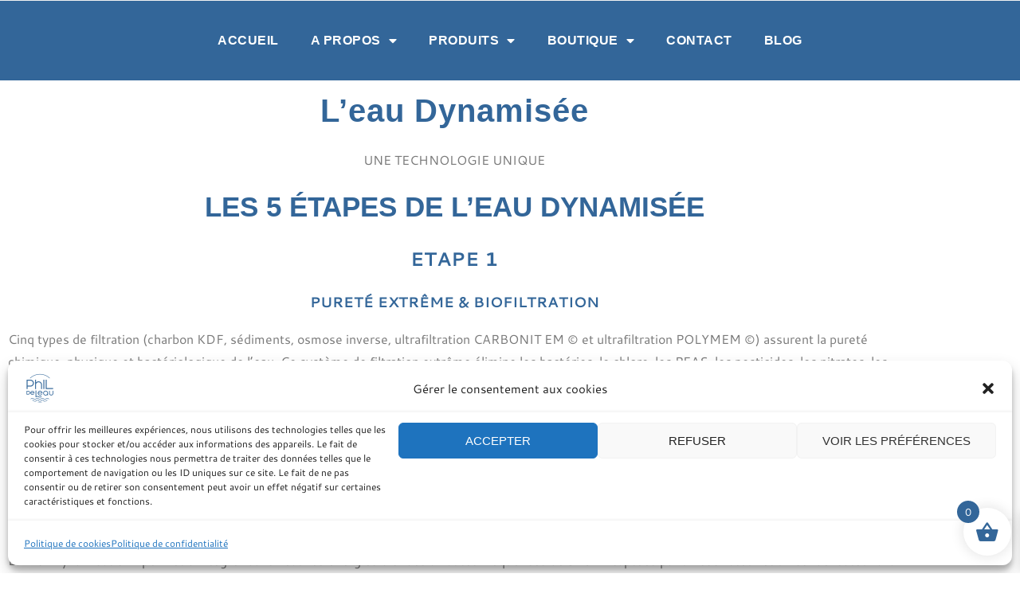

--- FILE ---
content_type: text/css; charset=utf-8
request_url: https://phildeleau.fr/wp-content/uploads/elementor/css/post-80.css?ver=1768569062
body_size: 537
content:
.elementor-kit-80{--e-global-color-primary:#FFFFFF;--e-global-color-secondary:#54595F;--e-global-color-text:#7A7A7A;--e-global-color-accent:#99CCCC;--e-global-color-640d39d8:#FFF;--e-global-color-4875dc7e:#336699;--e-global-color-8c6160c:#3399CC;--e-global-color-56c57e17:#99CCCC;--e-global-color-77ca942:#008B8B;--e-global-color-00a4495:#008B8B;--e-global-color-67498b5:#336699;--e-global-typography-primary-font-family:"Roboto";--e-global-typography-primary-font-weight:600;--e-global-typography-secondary-font-family:"Roboto Slab";--e-global-typography-secondary-font-weight:400;--e-global-typography-text-font-family:"Roboto";--e-global-typography-text-font-weight:400;--e-global-typography-accent-font-family:"Roboto";--e-global-typography-accent-font-weight:500;color:#7A7A7A;font-family:"Cantarell", Sans-serif;font-size:16px;}.elementor-kit-80 button,.elementor-kit-80 input[type="button"],.elementor-kit-80 input[type="submit"],.elementor-kit-80 .elementor-button{background-color:#FFFFFF;font-family:"Arial", Sans-serif;font-size:15px;font-weight:700;text-transform:uppercase;color:#336699;border-style:solid;border-width:2px 2px 2px 2px;border-color:#336699;padding:15px 30px 15px 30px;}.elementor-kit-80 button:hover,.elementor-kit-80 button:focus,.elementor-kit-80 input[type="button"]:hover,.elementor-kit-80 input[type="button"]:focus,.elementor-kit-80 input[type="submit"]:hover,.elementor-kit-80 input[type="submit"]:focus,.elementor-kit-80 .elementor-button:hover,.elementor-kit-80 .elementor-button:focus{background-color:#336699;color:#FFFFFF;}.elementor-kit-80 e-page-transition{background-color:#FFBC7D;}.elementor-kit-80 h1{color:#FFFFFF;font-family:"Arial", Sans-serif;font-size:40px;font-weight:600;letter-spacing:1px;}.elementor-kit-80 h2{color:#336699;font-family:"Arial", Sans-serif;font-size:35px;}.elementor-section.elementor-section-boxed > .elementor-container{max-width:1140px;}.e-con{--container-max-width:1140px;}.elementor-widget:not(:last-child){margin-block-end:20px;}.elementor-element{--widgets-spacing:20px 20px;--widgets-spacing-row:20px;--widgets-spacing-column:20px;}{}h1.entry-title{display:var(--page-title-display);}@media(max-width:1024px){.elementor-section.elementor-section-boxed > .elementor-container{max-width:1024px;}.e-con{--container-max-width:1024px;}}@media(max-width:767px){.elementor-section.elementor-section-boxed > .elementor-container{max-width:767px;}.e-con{--container-max-width:767px;}}

--- FILE ---
content_type: text/css; charset=utf-8
request_url: https://phildeleau.fr/wp-content/uploads/elementor/css/post-3707.css?ver=1768569062
body_size: 1200
content:
.elementor-3707 .elementor-element.elementor-element-60951956 > .elementor-container > .elementor-column > .elementor-widget-wrap{align-content:center;align-items:center;}.elementor-3707 .elementor-element.elementor-element-60951956:not(.elementor-motion-effects-element-type-background), .elementor-3707 .elementor-element.elementor-element-60951956 > .elementor-motion-effects-container > .elementor-motion-effects-layer{background-color:#336699;}.elementor-3707 .elementor-element.elementor-element-60951956 > .elementor-container{min-height:0px;}.elementor-3707 .elementor-element.elementor-element-60951956{transition:background 0.3s, border 0.3s, border-radius 0.3s, box-shadow 0.3s;margin-top:0px;margin-bottom:0px;padding:0px 0px 0px 0px;}.elementor-3707 .elementor-element.elementor-element-60951956 > .elementor-background-overlay{transition:background 0.3s, border-radius 0.3s, opacity 0.3s;}.elementor-bc-flex-widget .elementor-3707 .elementor-element.elementor-element-6ad9d196.elementor-column .elementor-widget-wrap{align-items:center;}.elementor-3707 .elementor-element.elementor-element-6ad9d196.elementor-column.elementor-element[data-element_type="column"] > .elementor-widget-wrap.elementor-element-populated{align-content:center;align-items:center;}.elementor-3707 .elementor-element.elementor-element-6ad9d196.elementor-column > .elementor-widget-wrap{justify-content:center;}.elementor-3707 .elementor-element.elementor-element-6ad9d196 > .elementor-element-populated{margin:0px 0px 0px 0px;--e-column-margin-right:0px;--e-column-margin-left:0px;padding:0px 0px 0px 0px;}.elementor-3707 .elementor-element.elementor-element-73041cdf > .elementor-widget-container{background-color:#336699;margin:0px 0px 0px 0px;padding:0px 0px 0px 0px;}.elementor-3707 .elementor-element.elementor-element-73041cdf.ha-has-bg-overlay:hover > .elementor-widget-container::before{transition:background 0.3s;}.elementor-3707 .elementor-element.elementor-element-73041cdf .elementor-menu-toggle{margin:0 auto;background-color:rgba(0,0,0,0);border-width:0px;border-radius:0px;}.elementor-3707 .elementor-element.elementor-element-73041cdf .elementor-nav-menu .elementor-item{font-family:"Arial", Sans-serif;font-size:16px;font-weight:600;text-transform:uppercase;letter-spacing:0.5px;}.elementor-3707 .elementor-element.elementor-element-73041cdf .elementor-nav-menu--main .elementor-item{color:#FFFFFF;fill:#FFFFFF;padding-top:40px;padding-bottom:40px;}.elementor-3707 .elementor-element.elementor-element-73041cdf .elementor-nav-menu--main .elementor-item:hover,
					.elementor-3707 .elementor-element.elementor-element-73041cdf .elementor-nav-menu--main .elementor-item.elementor-item-active,
					.elementor-3707 .elementor-element.elementor-element-73041cdf .elementor-nav-menu--main .elementor-item.highlighted,
					.elementor-3707 .elementor-element.elementor-element-73041cdf .elementor-nav-menu--main .elementor-item:focus{color:#99CCCC;fill:#99CCCC;}.elementor-3707 .elementor-element.elementor-element-73041cdf .elementor-nav-menu--main:not(.e--pointer-framed) .elementor-item:before,
					.elementor-3707 .elementor-element.elementor-element-73041cdf .elementor-nav-menu--main:not(.e--pointer-framed) .elementor-item:after{background-color:#99CCCC;}.elementor-3707 .elementor-element.elementor-element-73041cdf .e--pointer-framed .elementor-item:before,
					.elementor-3707 .elementor-element.elementor-element-73041cdf .e--pointer-framed .elementor-item:after{border-color:#99CCCC;}.elementor-3707 .elementor-element.elementor-element-73041cdf .elementor-nav-menu--main .elementor-item.elementor-item-active{color:#99CCCC;}.elementor-3707 .elementor-element.elementor-element-73041cdf .elementor-nav-menu--main:not(.e--pointer-framed) .elementor-item.elementor-item-active:before,
					.elementor-3707 .elementor-element.elementor-element-73041cdf .elementor-nav-menu--main:not(.e--pointer-framed) .elementor-item.elementor-item-active:after{background-color:#99CCCC;}.elementor-3707 .elementor-element.elementor-element-73041cdf .e--pointer-framed .elementor-item.elementor-item-active:before,
					.elementor-3707 .elementor-element.elementor-element-73041cdf .e--pointer-framed .elementor-item.elementor-item-active:after{border-color:#99CCCC;}.elementor-3707 .elementor-element.elementor-element-73041cdf .e--pointer-framed .elementor-item:before{border-width:5px;}.elementor-3707 .elementor-element.elementor-element-73041cdf .e--pointer-framed.e--animation-draw .elementor-item:before{border-width:0 0 5px 5px;}.elementor-3707 .elementor-element.elementor-element-73041cdf .e--pointer-framed.e--animation-draw .elementor-item:after{border-width:5px 5px 0 0;}.elementor-3707 .elementor-element.elementor-element-73041cdf .e--pointer-framed.e--animation-corners .elementor-item:before{border-width:5px 0 0 5px;}.elementor-3707 .elementor-element.elementor-element-73041cdf .e--pointer-framed.e--animation-corners .elementor-item:after{border-width:0 5px 5px 0;}.elementor-3707 .elementor-element.elementor-element-73041cdf .e--pointer-underline .elementor-item:after,
					 .elementor-3707 .elementor-element.elementor-element-73041cdf .e--pointer-overline .elementor-item:before,
					 .elementor-3707 .elementor-element.elementor-element-73041cdf .e--pointer-double-line .elementor-item:before,
					 .elementor-3707 .elementor-element.elementor-element-73041cdf .e--pointer-double-line .elementor-item:after{height:5px;}.elementor-3707 .elementor-element.elementor-element-73041cdf .elementor-nav-menu--dropdown a, .elementor-3707 .elementor-element.elementor-element-73041cdf .elementor-menu-toggle{color:#FFFFFF;fill:#FFFFFF;}.elementor-3707 .elementor-element.elementor-element-73041cdf .elementor-nav-menu--dropdown{background-color:#336699;}.elementor-3707 .elementor-element.elementor-element-73041cdf .elementor-nav-menu--dropdown a:hover,
					.elementor-3707 .elementor-element.elementor-element-73041cdf .elementor-nav-menu--dropdown a:focus,
					.elementor-3707 .elementor-element.elementor-element-73041cdf .elementor-nav-menu--dropdown a.elementor-item-active,
					.elementor-3707 .elementor-element.elementor-element-73041cdf .elementor-nav-menu--dropdown a.highlighted,
					.elementor-3707 .elementor-element.elementor-element-73041cdf .elementor-menu-toggle:hover,
					.elementor-3707 .elementor-element.elementor-element-73041cdf .elementor-menu-toggle:focus{color:#99CCCC;}.elementor-3707 .elementor-element.elementor-element-73041cdf .elementor-nav-menu--dropdown a:hover,
					.elementor-3707 .elementor-element.elementor-element-73041cdf .elementor-nav-menu--dropdown a:focus,
					.elementor-3707 .elementor-element.elementor-element-73041cdf .elementor-nav-menu--dropdown a.elementor-item-active,
					.elementor-3707 .elementor-element.elementor-element-73041cdf .elementor-nav-menu--dropdown a.highlighted{background-color:#336699;}.elementor-3707 .elementor-element.elementor-element-73041cdf .elementor-nav-menu--dropdown a.elementor-item-active{color:#99CCCC;background-color:#336699;}.elementor-3707 .elementor-element.elementor-element-73041cdf .elementor-nav-menu--dropdown .elementor-item, .elementor-3707 .elementor-element.elementor-element-73041cdf .elementor-nav-menu--dropdown  .elementor-sub-item{font-family:"Arial", Sans-serif;font-size:15px;font-weight:600;text-transform:uppercase;letter-spacing:0.5px;}.elementor-3707 .elementor-element.elementor-element-73041cdf div.elementor-menu-toggle{color:#FFFFFF;}.elementor-3707 .elementor-element.elementor-element-73041cdf div.elementor-menu-toggle svg{fill:#FFFFFF;}.elementor-3707 .elementor-element.elementor-element-73041cdf div.elementor-menu-toggle:hover, .elementor-3707 .elementor-element.elementor-element-73041cdf div.elementor-menu-toggle:focus{color:#99CCCC;}.elementor-3707 .elementor-element.elementor-element-73041cdf div.elementor-menu-toggle:hover svg, .elementor-3707 .elementor-element.elementor-element-73041cdf div.elementor-menu-toggle:focus svg{fill:#99CCCC;}.elementor-3707 .elementor-element.elementor-element-73041cdf{--nav-menu-icon-size:25px;}.elementor-theme-builder-content-area{height:400px;}.elementor-location-header:before, .elementor-location-footer:before{content:"";display:table;clear:both;}@media(max-width:1024px){.elementor-3707 .elementor-element.elementor-element-60951956{margin-top:0px;margin-bottom:0px;padding:30px 20px 30px 20px;}.elementor-3707 .elementor-element.elementor-element-73041cdf .elementor-nav-menu--main > .elementor-nav-menu > li > .elementor-nav-menu--dropdown, .elementor-3707 .elementor-element.elementor-element-73041cdf .elementor-nav-menu__container.elementor-nav-menu--dropdown{margin-top:45px !important;}}@media(max-width:767px){.elementor-3707 .elementor-element.elementor-element-60951956{margin-top:0px;margin-bottom:0px;padding:20px 20px 20px 20px;}.elementor-3707 .elementor-element.elementor-element-6ad9d196{width:100%;}.elementor-bc-flex-widget .elementor-3707 .elementor-element.elementor-element-6ad9d196.elementor-column .elementor-widget-wrap{align-items:center;}.elementor-3707 .elementor-element.elementor-element-6ad9d196.elementor-column.elementor-element[data-element_type="column"] > .elementor-widget-wrap.elementor-element-populated{align-content:center;align-items:center;}.elementor-3707 .elementor-element.elementor-element-6ad9d196.elementor-column > .elementor-widget-wrap{justify-content:center;}.elementor-3707 .elementor-element.elementor-element-73041cdf .elementor-nav-menu--main > .elementor-nav-menu > li > .elementor-nav-menu--dropdown, .elementor-3707 .elementor-element.elementor-element-73041cdf .elementor-nav-menu__container.elementor-nav-menu--dropdown{margin-top:35px !important;}}/* Start custom CSS */#top-bar, .top-bar-wrap {
    display: none !important;
}/* End custom CSS */

--- FILE ---
content_type: text/css; charset=utf-8
request_url: https://phildeleau.fr/wp-content/uploads/elementor/css/post-3712.css?ver=1768569062
body_size: 1743
content:
.elementor-3712 .elementor-element.elementor-element-1fa6493b .elementor-cta .elementor-cta__bg, .elementor-3712 .elementor-element.elementor-element-1fa6493b .elementor-cta .elementor-cta__bg-overlay{transition-duration:1500ms;}.elementor-3712 .elementor-element.elementor-element-1fa6493b .elementor-cta__content{min-height:40vh;text-align:start;padding:0% 10% 0% 14%;background-color:#F7F7F7;}.elementor-3712 .elementor-element.elementor-element-1fa6493b .elementor-cta__title{font-family:"Arial", Sans-serif;font-size:16px;font-weight:300;line-height:22px;letter-spacing:0px;color:#585858;}.elementor-3712 .elementor-element.elementor-element-1fa6493b .elementor-cta__title:not(:last-child){margin-bottom:10px;}.elementor-3712 .elementor-element.elementor-element-1fa6493b .elementor-cta__description{font-family:"Arial", Sans-serif;font-size:35px;font-weight:600;text-transform:uppercase;line-height:44px;letter-spacing:-1.13px;color:#336699;}.elementor-3712 .elementor-element.elementor-element-1fa6493b .elementor-cta__description:not(:last-child){margin-bottom:35px;}.elementor-3712 .elementor-element.elementor-element-1fa6493b .elementor-cta__button{font-family:"Arial", Sans-serif;font-size:14px;font-weight:800;text-transform:uppercase;text-decoration:none;letter-spacing:0.5px;color:#336699;border-color:#336699;border-width:2px;border-radius:0px;padding:015px 30px 15px 30px;}.elementor-3712 .elementor-element.elementor-element-1fa6493b .elementor-cta__button:hover{color:#FFFAF5;background-color:#336699;}.elementor-3712 .elementor-element.elementor-element-1743aca3:not(.elementor-motion-effects-element-type-background), .elementor-3712 .elementor-element.elementor-element-1743aca3 > .elementor-motion-effects-container > .elementor-motion-effects-layer{background-color:#336699;}.elementor-3712 .elementor-element.elementor-element-1743aca3 > .elementor-container{max-width:1400px;min-height:20vh;}.elementor-3712 .elementor-element.elementor-element-1743aca3{transition:background 0.3s, border 0.3s, border-radius 0.3s, box-shadow 0.3s;margin-top:0px;margin-bottom:0px;padding:30px 0px 0px 0px;}.elementor-3712 .elementor-element.elementor-element-1743aca3 > .elementor-background-overlay{transition:background 0.3s, border-radius 0.3s, opacity 0.3s;}.elementor-3712 .elementor-element.elementor-element-4016cec0{font-family:"Arial", Sans-serif;font-size:15px;font-weight:300;line-height:22px;letter-spacing:0px;color:#FFFFFF;}.elementor-3712 .elementor-element.elementor-element-54bca642{font-family:"Arial", Sans-serif;font-size:15px;font-weight:300;line-height:22px;letter-spacing:0px;color:#000000;}.elementor-3712 .elementor-element.elementor-element-395c611c .elementor-repeater-item-c21fd04.elementor-social-icon i{color:#FFFFFF;}.elementor-3712 .elementor-element.elementor-element-395c611c .elementor-repeater-item-c21fd04.elementor-social-icon svg{fill:#FFFFFF;}.elementor-3712 .elementor-element.elementor-element-395c611c{--grid-template-columns:repeat(0, auto);--icon-size:35px;--grid-column-gap:15px;--grid-row-gap:0px;}.elementor-3712 .elementor-element.elementor-element-395c611c .elementor-widget-container{text-align:center;}.elementor-3712 .elementor-element.elementor-element-395c611c .elementor-social-icon{background-color:#FFFFFF00;--icon-padding:0em;}.elementor-3712 .elementor-element.elementor-element-395c611c .elementor-social-icon i{color:#6C7C6900;}.elementor-3712 .elementor-element.elementor-element-395c611c .elementor-social-icon svg{fill:#6C7C6900;}.elementor-3712 .elementor-element.elementor-element-395c611c .elementor-social-icon:hover{background-color:#FFFFFF00;}.elementor-3712 .elementor-element.elementor-element-395c611c .elementor-social-icon:hover i{color:#99CCCC;}.elementor-3712 .elementor-element.elementor-element-395c611c .elementor-social-icon:hover svg{fill:#99CCCC;}.elementor-3712 .elementor-element.elementor-element-7e8fb9a5 > .elementor-widget-wrap > .elementor-widget:not(.elementor-widget__width-auto):not(.elementor-widget__width-initial):not(:last-child):not(.elementor-absolute){margin-block-end:: 6px;}.elementor-3712 .elementor-element.elementor-element-63c762bc{text-align:center;}.elementor-3712 .elementor-element.elementor-element-63c762bc img{width:60%;}.elementor-3712 .elementor-element.elementor-element-8c3f767:not(.elementor-motion-effects-element-type-background), .elementor-3712 .elementor-element.elementor-element-8c3f767 > .elementor-motion-effects-container > .elementor-motion-effects-layer{background-color:#336699;}.elementor-3712 .elementor-element.elementor-element-8c3f767{transition:background 0.3s, border 0.3s, border-radius 0.3s, box-shadow 0.3s;}.elementor-3712 .elementor-element.elementor-element-8c3f767 > .elementor-background-overlay{transition:background 0.3s, border-radius 0.3s, opacity 0.3s;}.elementor-3712 .elementor-element.elementor-element-ce03960{text-align:center;font-family:"Arial", Sans-serif;font-size:14px;color:#FFFFFF;}.elementor-3712 .elementor-element.elementor-element-d06ac06{--divider-border-style:solid;--divider-color:#FFFFFF;--divider-border-width:1px;}.elementor-3712 .elementor-element.elementor-element-d06ac06 .elementor-divider-separator{width:70%;margin:0 auto;margin-center:0;}.elementor-3712 .elementor-element.elementor-element-d06ac06 .elementor-divider{text-align:center;padding-block-start:15px;padding-block-end:15px;}.elementor-3712 .elementor-element.elementor-element-38902d48{text-align:center;}.elementor-3712 .elementor-element.elementor-element-38902d48 .elementor-heading-title{font-family:"Helvetica", Sans-serif;font-size:12px;font-weight:300;color:#FFFFFF;}.elementor-3712 .elementor-element.elementor-element-f0b4693:not(.elementor-motion-effects-element-type-background), .elementor-3712 .elementor-element.elementor-element-f0b4693 > .elementor-motion-effects-container > .elementor-motion-effects-layer{background-color:#336699;}.elementor-3712 .elementor-element.elementor-element-f0b4693{transition:background 0.3s, border 0.3s, border-radius 0.3s, box-shadow 0.3s;}.elementor-3712 .elementor-element.elementor-element-f0b4693 > .elementor-background-overlay{transition:background 0.3s, border-radius 0.3s, opacity 0.3s;}.elementor-3712 .elementor-element.elementor-element-e4c2115{text-align:center;}.elementor-3712 .elementor-element.elementor-element-e4c2115 .elementor-heading-title{font-family:"Helvetica", Sans-serif;font-size:12px;font-weight:300;color:#FFFFFF;}.elementor-3712 .elementor-element.elementor-element-c25b5be:not(.elementor-motion-effects-element-type-background), .elementor-3712 .elementor-element.elementor-element-c25b5be > .elementor-motion-effects-container > .elementor-motion-effects-layer{background-color:#336699;}.elementor-3712 .elementor-element.elementor-element-c25b5be > .elementor-container{max-width:1400px;min-height:20vh;}.elementor-3712 .elementor-element.elementor-element-c25b5be{transition:background 0.3s, border 0.3s, border-radius 0.3s, box-shadow 0.3s;margin-top:0px;margin-bottom:0px;padding:30px 0px 0px 0px;}.elementor-3712 .elementor-element.elementor-element-c25b5be > .elementor-background-overlay{transition:background 0.3s, border-radius 0.3s, opacity 0.3s;}.elementor-3712 .elementor-element.elementor-element-9e61003 > .elementor-widget-wrap > .elementor-widget:not(.elementor-widget__width-auto):not(.elementor-widget__width-initial):not(:last-child):not(.elementor-absolute){margin-block-end:: 6px;}.elementor-3712 .elementor-element.elementor-element-d8e73f9{text-align:center;}.elementor-3712 .elementor-element.elementor-element-d8e73f9 img{width:60%;}.elementor-3712 .elementor-element.elementor-element-16df22d{font-family:"Arial", Sans-serif;font-size:15px;font-weight:300;line-height:22px;letter-spacing:0px;color:#FFFFFF;}.elementor-3712 .elementor-element.elementor-element-9e401db{font-family:"Arial", Sans-serif;font-size:15px;font-weight:300;line-height:22px;letter-spacing:0px;color:#000000;}.elementor-3712 .elementor-element.elementor-element-f9a466b .elementor-repeater-item-c21fd04.elementor-social-icon i{color:#FFFFFF;}.elementor-3712 .elementor-element.elementor-element-f9a466b .elementor-repeater-item-c21fd04.elementor-social-icon svg{fill:#FFFFFF;}.elementor-3712 .elementor-element.elementor-element-f9a466b{--grid-template-columns:repeat(0, auto);--icon-size:35px;--grid-column-gap:15px;--grid-row-gap:0px;}.elementor-3712 .elementor-element.elementor-element-f9a466b .elementor-widget-container{text-align:center;}.elementor-3712 .elementor-element.elementor-element-f9a466b .elementor-social-icon{background-color:#FFFFFF00;--icon-padding:0em;}.elementor-3712 .elementor-element.elementor-element-f9a466b .elementor-social-icon i{color:#6C7C6900;}.elementor-3712 .elementor-element.elementor-element-f9a466b .elementor-social-icon svg{fill:#6C7C6900;}.elementor-3712 .elementor-element.elementor-element-f9a466b .elementor-social-icon:hover{background-color:#FFFFFF00;}.elementor-3712 .elementor-element.elementor-element-f9a466b .elementor-social-icon:hover i{color:#99CCCC;}.elementor-3712 .elementor-element.elementor-element-f9a466b .elementor-social-icon:hover svg{fill:#99CCCC;}.elementor-3712 .elementor-element.elementor-element-027844a:not(.elementor-motion-effects-element-type-background), .elementor-3712 .elementor-element.elementor-element-027844a > .elementor-motion-effects-container > .elementor-motion-effects-layer{background-color:#336699;}.elementor-3712 .elementor-element.elementor-element-027844a{transition:background 0.3s, border 0.3s, border-radius 0.3s, box-shadow 0.3s;}.elementor-3712 .elementor-element.elementor-element-027844a > .elementor-background-overlay{transition:background 0.3s, border-radius 0.3s, opacity 0.3s;}.elementor-3712 .elementor-element.elementor-element-e2cf387{text-align:center;font-family:"Arial", Sans-serif;font-size:14px;color:#FFFFFF;}.elementor-3712 .elementor-element.elementor-element-82c5363{--divider-border-style:solid;--divider-color:#FFFFFF;--divider-border-width:1px;}.elementor-3712 .elementor-element.elementor-element-82c5363 .elementor-divider-separator{width:70%;margin:0 auto;margin-center:0;}.elementor-3712 .elementor-element.elementor-element-82c5363 .elementor-divider{text-align:center;padding-block-start:15px;padding-block-end:15px;}.elementor-3712 .elementor-element.elementor-element-f7325ec{text-align:center;}.elementor-3712 .elementor-element.elementor-element-f7325ec .elementor-heading-title{font-family:"Helvetica", Sans-serif;font-size:12px;font-weight:300;color:#FFFFFF;}.elementor-3712 .elementor-element.elementor-element-f56cc35:not(.elementor-motion-effects-element-type-background), .elementor-3712 .elementor-element.elementor-element-f56cc35 > .elementor-motion-effects-container > .elementor-motion-effects-layer{background-color:#336699;}.elementor-3712 .elementor-element.elementor-element-f56cc35{transition:background 0.3s, border 0.3s, border-radius 0.3s, box-shadow 0.3s;}.elementor-3712 .elementor-element.elementor-element-f56cc35 > .elementor-background-overlay{transition:background 0.3s, border-radius 0.3s, opacity 0.3s;}.elementor-3712 .elementor-element.elementor-element-b954056{text-align:center;}.elementor-3712 .elementor-element.elementor-element-b954056 .elementor-heading-title{font-family:"Helvetica", Sans-serif;font-size:12px;font-weight:300;color:#FFFFFF;}.elementor-3712:not(.elementor-motion-effects-element-type-background), .elementor-3712 > .elementor-motion-effects-container > .elementor-motion-effects-layer{background-color:#FFFAF5;}.elementor-theme-builder-content-area{height:400px;}.elementor-location-header:before, .elementor-location-footer:before{content:"";display:table;clear:both;}@media(min-width:768px){.elementor-3712 .elementor-element.elementor-element-9e61003{width:25%;}.elementor-3712 .elementor-element.elementor-element-8203edc{width:15%;}.elementor-3712 .elementor-element.elementor-element-e132a35{width:25%;}.elementor-3712 .elementor-element.elementor-element-cf4116c{width:25%;}.elementor-3712 .elementor-element.elementor-element-fa93b06{width:10.042%;}}@media(max-width:1024px){.elementor-3712 .elementor-element.elementor-element-1fa6493b .elementor-cta__content{min-height:35vh;padding:0% 0% 0% 7%;}.elementor-3712 .elementor-element.elementor-element-1fa6493b .elementor-cta__title{font-size:14px;}.elementor-3712 .elementor-element.elementor-element-1fa6493b .elementor-cta__description{font-size:32px;line-height:36px;}.elementor-3712 .elementor-element.elementor-element-1743aca3 > .elementor-container{min-height:25vh;}.elementor-3712 .elementor-element.elementor-element-1743aca3{padding:5% 3% 0% 3%;}.elementor-3712 .elementor-element.elementor-element-4016cec0{text-align:center;font-size:14px;line-height:20px;}.elementor-3712 .elementor-element.elementor-element-54bca642{text-align:center;font-size:14px;line-height:1px;}.elementor-3712 .elementor-element.elementor-element-395c611c .elementor-widget-container{text-align:center;}.elementor-3712 .elementor-element.elementor-element-63c762bc img{width:30%;}.elementor-3712 .elementor-element.elementor-element-c25b5be > .elementor-container{min-height:25vh;}.elementor-3712 .elementor-element.elementor-element-c25b5be{padding:0% 3% 0% 3%;}.elementor-3712 .elementor-element.elementor-element-d8e73f9 img{width:45%;}.elementor-3712 .elementor-element.elementor-element-16df22d{font-size:14px;line-height:20px;}.elementor-3712 .elementor-element.elementor-element-9e401db{font-size:14px;line-height:20px;}.elementor-3712 .elementor-element.elementor-element-f9a466b .elementor-widget-container{text-align:left;}}@media(max-width:767px){.elementor-3712 .elementor-element.elementor-element-1fa6493b .elementor-cta__content{min-height:45vh;padding:0% 15% 0% 15%;}.elementor-3712 .elementor-element.elementor-element-1fa6493b .elementor-cta__description{font-size:28px;line-height:32px;}.elementor-3712 .elementor-element.elementor-element-1743aca3 > .elementor-container{min-height:60vh;}.elementor-3712 .elementor-element.elementor-element-395c611c .elementor-widget-container{text-align:center;}.elementor-3712 .elementor-element.elementor-element-63c762bc img{width:60%;}.elementor-3712 .elementor-element.elementor-element-c25b5be > .elementor-container{min-height:60vh;}.elementor-3712 .elementor-element.elementor-element-f9a466b .elementor-widget-container{text-align:center;}}@media(max-width:1024px) and (min-width:768px){.elementor-3712 .elementor-element.elementor-element-24239e4{width:50%;}.elementor-3712 .elementor-element.elementor-element-c626fc4{width:50%;}.elementor-3712 .elementor-element.elementor-element-2bd46b7a{width:100%;}.elementor-3712 .elementor-element.elementor-element-7e8fb9a5{width:100%;}.elementor-3712 .elementor-element.elementor-element-9e61003{width:100%;}.elementor-3712 .elementor-element.elementor-element-8203edc{width:33.33%;}.elementor-3712 .elementor-element.elementor-element-e132a35{width:33.33%;}.elementor-3712 .elementor-element.elementor-element-cf4116c{width:33.33%;}.elementor-3712 .elementor-element.elementor-element-fa93b06{width:100%;}}